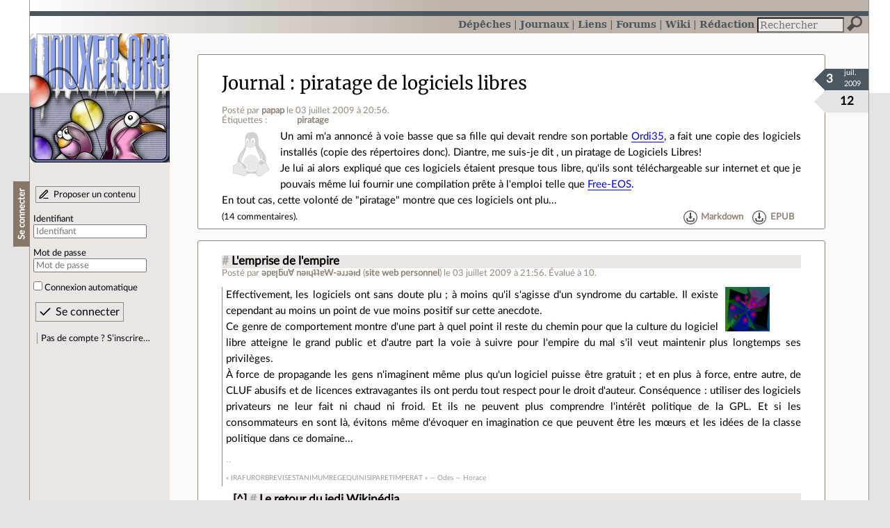

--- FILE ---
content_type: text/html; charset=utf-8
request_url: https://linuxfr.org/users/papap/journaux/piratage-de-logiciels-libres
body_size: 10921
content:
<!DOCTYPE html>
<html lang="fr">
<head>
<meta charset="utf-8">
<title>piratage de logiciels libres - LinuxFr.org</title>
<style type="text/css">header#branding h1 { background-image: url(/images/logos/linuxfr2_logo-frozen.png) }</style>
<link rel="stylesheet" href="/assets/application-8fbb115c941e433d5cde17e12c376f77d92d2c4eac19d01e1414d617c4d2506f.css" />
<link rel="shortcut icon" type="image/x-icon" href="/favicon.png" />
<meta content="width=device-width" name="viewport">
<meta content="papap" name="author">
<meta content="piratage de logiciels libres" name="description">
<meta content="piratage" name="keywords">
<link rel="alternate" type="application/atom+xml" title="Flux Atom des commentaires sur « piratage de logiciels libres »" href="/nodes/54825/comments.atom" />
</head>

<body class="" id="diaries-show">
<div id="top"></div>
<nav id="site">
<div class="go_to_content">
<a href="#contents">Aller au contenu</a>
<a href="#sidebar">Aller au menu</a>
</div>
<ul>
<li><a title="Actualités, événements et autres nouveautés" href="/news">Dépêches</a></li>
<li class="active"><a title="Journaux personnels de nos visiteurs" href="/journaux">Journaux</a></li>
<li><a title="Liens remarquables" href="/liens">Liens</a></li>
<li><a title="Questions‑réponses, petites annonces" href="/forums">Forums</a></li>
<li><a title="Pages wiki" href="/wiki">Wiki</a></li>
<li><a title="Participez à la rédaction des dépêches" href="/redaction">Rédaction</a></li>
</ul>
<form action="/recherche" accept-charset="UTF-8" method="get"><input name="utf8" type="hidden" value="&#x2713;" />
<div class="searchbox" role="search">
<label for="query" id="label_query">Recherche :</label>
<input id="query" name="q" type="search" placeholder="Rechercher" />
<input type="submit" value="Rechercher" id="search_submit" title="Lancer la recherche sur le site" data-disable-with="Rechercher" />
</div>
</form>

</nav>

<aside id="sidebar">
<header id="branding"><h1 title="Le logo de LinuxFr.org"><a href="/">LinuxFr.org</a></h1></header>
<div class="login box">
<h1>Se connecter</h1>
<div class="new_content">
<a href="/proposer-un-contenu">Proposer un contenu</a>
</div>
<form class="new_account" id="new_account_sidebar" action="/compte/connexion" accept-charset="UTF-8" method="post"><input name="utf8" type="hidden" value="&#x2713;" /><input type="hidden" name="authenticity_token" value="ymI5p0U8pS1rzYSEcQTjI71F-hFn6PMkIQFNfhkwz8h4Zp34smLI4Lk4Vv707Zz6XodY3XFUxj9Qqk0IFDDwRA" /><p>
<label for="account_login_sidebar">Identifiant</label>
<input id="account_login_sidebar" required="required" placeholder="Identifiant" size="20" type="text" name="account[login]" />
</p>
<p>
<label for="account_password_sidebar">Mot de passe</label>
<input id="account_password_sidebar" required="required" placeholder="Mot de passe" size="20" type="password" name="account[password]" />
</p>
<p>
<input name="account[remember_me]" type="hidden" value="0" /><input id="account_remember_me_sidebar" type="checkbox" value="1" name="account[remember_me]" />
<label for="account_remember_me_sidebar">Connexion automatique</label>
</p>
<p>
<input type="submit" name="commit" value="Se connecter" id="account_submit_sidebar" data-disable-with="Se connecter" />
</p>
</form>
<ul>
<li><a href="/compte/inscription">Pas de compte ? S’inscrire…</a></li>
</ul>
</div>

</aside>

<section class="container" id="container">
<main id="contents" role="main">
<article class="node hentry score2 diary" itemscope itemtype="http://schema.org/Article">
<header>
<h1 class="entry-title" itemprop="name"><a class="topic" href="/journaux">Journal</a> <a href="/users/papap/journaux/piratage-de-logiciels-libres">piratage de logiciels libres</a></h1>
<div class="meta">
<span class="floating_spacer"></span><span class="posted_by_spanblock">Posté par <a rel="author" href="/users/papap">papap</a> <time datetime="2009-07-03T20:56:06+02:00" class="updated">le 03 juillet 2009 à 20:56</time>.</span>
<div class="tags">
Étiquettes :
<ul class="tag_cloud" itemprop="keywords">
<li><a rel="tag" href="/tags/piratage/public">piratage</a></li></ul>
</div>
</div>
</header>
<div class="figures">
<meta content="UserLikes:12" itemprop="interactionCount">
<figure class="score" title="Note de ce contenu">12</figure>
<figure class="datePourCss"><div class="jour">3</div><div class="mois">juil.</div><div class="annee">2009</div></figure>
<figure class="image" itemprop="image"><img class="avatar" alt="" width="64" height="64" src="//linuxfr.org/images/default-avatar.svg" /></figure>
</div>
<div class="content entry-content" itemprop="articleBody">

	
Un ami m'a annoncé à voie basse que sa fille qui devait rendre son portable <a href="http://linuxfr.org/2009/05/19/25487.html">Ordi35</a>, a fait une copie des logiciels installés (copie des répertoires donc). Diantre, me suis-je dit , un piratage de Logiciels Libres! <br />
Je lui ai alors expliqué que ces logiciels étaient presque tous libre, qu'ils sont téléchargeable sur internet et que je pouvais même lui fournir une compilation prête à l'emploi telle que <a href="http://free-eos.org/">Free-EOS</a>.<br />
En tout cas, cette volonté de "piratage" montre que ces logiciels ont plu...
</div>
<footer class="actions">
<meta itemprop="interactionCount" content="UserComments:14" /><span class="anonymous_reader"> (<span class="nb_comments">14 commentaires</span>).</span>

<div class="formats">
<a title="Télécharger ce contenu au format Markdown" class="action download" href="/users/papap/journaux/piratage-de-logiciels-libres.md">Markdown</a>
<a title="Télécharger ce contenu au format EPUB" class="action download" href="/users/papap/journaux/piratage-de-logiciels-libres.epub">EPUB</a>
</div>

</footer>
</article>

<div id="comments">
<ul class="threads">
<li class="comment odd score10" id="comment-1046067">
<h2>

<a title="Lien direct vers ce commentaire" class="anchor" href="/users/papap/journaux/piratage-de-logiciels-libres#comment-1046067">#</a>
 
<a class="title" href="/nodes/54825/comments/1046067">L&#39;emprise de l&#39;empire</a>
</h2>
<p class="meta">
<span class="floating_spacer"></span><span class="posted_by_spanblock">Posté par <a rel="author" href="/users/pmanglade">ǝpɐןƃu∀ nǝıɥʇʇɐW-ǝɹɹǝıԀ</a> (<a href="http://anglade.googlepages.com">site web personnel</a>) <time datetime="2009-07-03T21:56:48+02:00" class="updated">le 03 juillet 2009 à 21:56</time>.</span>
Évalué à <span class="score">10</span>.
</p>
<figure class="image"><img class="avatar" alt="" width="64" height="64" src="//img.linuxfr.org/avatars/814/043/000/avatar.png" /></figure>
<div class="content">

	
Effectivement, les logiciels ont sans doute plu ; à moins qu'il s'agisse d'un syndrome du cartable. Il existe cependant au moins un point de vue moins positif sur cette anecdote.<br />
Ce genre de comportement montre d'une part à quel point il reste du chemin pour que la culture du logiciel libre atteigne le grand public et d'autre part la voie à suivre pour l'empire du mal s'il veut maintenir plus longtemps ses privilèges. <br />
À force de propagande les gens n'imaginent même plus qu'un logiciel puisse être gratuit ; et en plus à force, entre autre, de CLUF abusifs et de licences extravagantes ils ont perdu tout respect pour le droit d'auteur. Conséquence : utiliser des logiciels privateurs ne leur fait ni chaud ni froid. Et ils ne peuvent plus comprendre l'intérêt politique de la GPL. Et si les consommateurs en sont là, évitons même d'évoquer en imagination ce que peuvent être les mœurs et les idées de la classe politique dans ce domaine...
<p class="signature">
« IRAFURORBREVISESTANIMUMREGEQUINISIPARETIMPERAT » — Odes — Horace
</p>
</div>
<footer class="actions">
</footer>

<ul>
<li class="comment odd score10" id="comment-1046075">
<h2>
<a title="Remonter au commentaire parent" class="parent" href="/users/papap/journaux/piratage-de-logiciels-libres#comment-1046067">[^]</a>
<a title="Lien direct vers ce commentaire" class="anchor" href="/users/papap/journaux/piratage-de-logiciels-libres#comment-1046075">#</a>
 
<a class="title" href="/nodes/54825/comments/1046075">Le retour du jedi Wikipédia</a>
</h2>
<p class="meta">
<span class="floating_spacer"></span><span class="posted_by_spanblock">Posté par <a rel="author" href="/users/cantor">Diagonale de Cantor</a> (<a href="https://fr.wikipedia.org/wiki/Argument_de_la_diagonale_de_Cantor">site web personnel</a>) <time datetime="2009-07-03T23:08:28+02:00" class="updated">le 03 juillet 2009 à 23:08</time>.</span>
Évalué à <span class="score">10</span>.
</p>
<figure class="image"><img class="avatar" alt="" width="64" height="64" src="//img.linuxfr.org/avatars/291/051/000/avatar.png" /></figure>
<div class="content">

	
Ben personnellement, c'est vrai que la notion de logiciel libre n'est pas évidente.<br />
Je me rappel lorsque j'étais en prépa (il y a 3 ans maintenant), des CDs de logiciels libres était disponible. C'est grâce à ce CD que j'ai découvert entre autre Celestia, tuxracer et Wesnoth (ce qui m'a  donné une nouvelle occasion de  glander pendant cette année ou j'étais censé réviser pour les concours...). <br />
Ma première réaction à été:<br />
«Oh Put** ! Plein de logiciels gratuits !» Je pensais que Télécom bretagne (qui était à l'origine de l'initiative) avait un partenariat avec des éditeurs de logiciels ou je ne sais quoi.<br />
Et quand bien même je suis aller sur le site de Celestia, où j'ai vu que s'était téléchargeable gratuitement, ça ne m'était même pas venu à l'idée que logiciel pouvait être autre chose que propriétaire (même si il était gratuit).<br />
<br />
Ce n'est qu'après avoir installé Linux (je ne sais plus pour quel raison d'ailleurs) sur mon ordi (après mon intégration) que j'ai découvert la notion de libre. <br />
<br />
Et c'est vrai que ce n'est pas facile d'expliquer à quelqu'un «Ouais OOo c'est mieux car tu peux modifier le code source ( et le lire si un jour tu t'ennuie)»<br />
<br />
Maintenant qu'il y a Wikipédia je pense la notion de culture libre vas être de plus en plus évidente: une sorte de bien commun, accessible à tous, une culture numérique non marchande (pour de vrai c'est à dire sans pub) qui privilégie l'intérêt commun plutôt que celui de quelques actionnaires.  Et alors là, cela devient plus simple AMHA d'expliquer ce qu'est le LL.<br />
<br />
Pour conclure je pense que c'est la culture libre aux sens larges (CC, Wikipedia, ...) qui va populariser le LL, et faire évoluer les mentalités formatés par l'Empire.
</div>
<footer class="actions">
</footer>

<ul>
<li class="comment fold odd score-2" id="comment-1046092">
<h2>
<a title="Remonter au commentaire parent" class="parent" href="/users/papap/journaux/piratage-de-logiciels-libres#comment-1046075">[^]</a>
<a title="Lien direct vers ce commentaire" class="anchor" href="/users/papap/journaux/piratage-de-logiciels-libres#comment-1046092">#</a>
 
<a class="title" href="/nodes/54825/comments/1046092">Re: Le retour du jedi Wikipédia</a>
</h2>
<p class="meta">
<span class="floating_spacer"></span><span class="posted_by_spanblock">Posté par <a rel="author" href="/users/baud">BAud</a> (<a href="http://mageiacauldron.tuxfamily.org">site web personnel</a>) <time datetime="2009-07-04T00:10:15+02:00" class="updated">le 04 juillet 2009 à 00:10</time>.</span>
Évalué à <span class="score">-2</span>.
</p>
<figure class="image"><img class="avatar" alt="" width="64" height="64" src="//img.linuxfr.org/avatars/593/042/000/avatar.png" /></figure>
<div class="content">

	
Pourquoi dans ton commentaire essayer de confondre gratuit et libre ? Ainsi que non marchand et libre ?<br />
<br />
Le libre va plus loin et peut être rémunéré, classiquement.<br />
<br />
Pour approfondir, peut être que ces liens seraient à compléter ou préciser ?<br />
<a href="http://faq.tuxfamily.org/Licence/Fr">http://faq.tuxfamily.org/Licence/Fr</a><br />
ou <a href="http://faq.tuxfamily.org/CommunicationLibre/Fr">http://faq.tuxfamily.org/CommunicationLibre/Fr</a> qui le décline selon logiciel, art, jeux, GULLs et autres sujets.<br />
<br />
(et sinon elle était sur un <a href="http://fr.wikipedia.org/wiki/galion" title="Définition Wikipédia">galion</a> sabre au clair avec son ordi ? eh oh j'ai le droit, c'est encore vendredi :D).
</div>
<footer class="actions">
</footer>

<ul>
<li class="comment odd score9" id="comment-1046106">
<h2>
<a title="Remonter au commentaire parent" class="parent" href="/users/papap/journaux/piratage-de-logiciels-libres#comment-1046092">[^]</a>
<a title="Lien direct vers ce commentaire" class="anchor" href="/users/papap/journaux/piratage-de-logiciels-libres#comment-1046106">#</a>
 
<a class="title" href="/nodes/54825/comments/1046106">Re: Le retour du jedi Wikipédia</a>
</h2>
<p class="meta">
<span class="floating_spacer"></span><span class="posted_by_spanblock">Posté par <a rel="author" href="/users/cantor">Diagonale de Cantor</a> (<a href="https://fr.wikipedia.org/wiki/Argument_de_la_diagonale_de_Cantor">site web personnel</a>) <time datetime="2009-07-04T01:39:23+02:00" class="updated">le 04 juillet 2009 à 01:39</time>.</span>
Évalué à <span class="score">9</span>.
</p>
<figure class="image"><img class="avatar" alt="" width="64" height="64" src="//img.linuxfr.org/avatars/291/051/000/avatar.png" /></figure>
<div class="content">

	
Primo: je n'essaie pas de confondre libre et gratuit. Si c'est le cas c'est à l'insu de mon plein grès (c'était pas volontaire quoi).<br />
<br />
Deuxio:Il me semble que sur ce forum tous le monde sait ce que veut dire libre (à un troll prêt) donc désolé si n'ai pas redéfinie clairement ce qu'est un logiciel libre (4 libertés ...) mais cela me semble évident ici.<br />
<br />
En ce qui concerne  la première partie de mon commentaire, c'est parce que je confondais ces deux notions à l'époque. En fait je n'imaginais pas l'existence d'une culture libre.<br />
<br />
Après dans la deuxième partie du commentaire je parle de culture libre et non pas de logiciel libre. Et je ne la définie pas ! Je donne seulement quelques propriétés de ce qu'est la culture libre AMHA.  Le libre ne se définit pas seulement par des licences... Mais aussi par des valeurs tel que le partage et l'accès à tous au savoirs [troll] je parle de libre pas d'open source[/troll]. <br />
<br />
Je suis d'accord que libre ne doit pas être confondu avec non-marchand [troll]et pour moi la clause NC est non libre[\troll]. Ce que je veux dire c'est que le libre favorise l'existence de culture non-marchande qui peuvent tout à faire vivre en symbiose avec des projets à but lucratifs. Mais trouve moi une encyclopédie non libre disponible gratuitement. De la musique non libre gratuitement [1][2][3]. De nombreux articles scientifiques ( écrit et relut par des chercheurs payés par le contribuable) ne sont pas disponible ni gratuitement ni librement !<br />
<br />
Le libre permet une bouffé d'air frais et montre qu'on peut bâtir ensemble sans faire payer tous et n'importe quoi sous prétexte que tous doit être marchand (ce qui ne veut pas dire que tout doit être gratuit !). Et il permet plein d'autres choses encore !<br />
<br />
Mais je n'avais pas  vocation d'expliquer ce qu'était la culture libre dans le poste précédent. D'où les imprécisions.<br />
<br />
[1] Je considère le domaine public comme faisant partie de la culture libre.<br />
[2] Ok il y a les CC-NC, mais pour ma démonstration je les inclus dans la culture libre<br />
[3] Bon ok ça doit exister mais y'en a quand même pas beaucoup...
</div>
<footer class="actions">
</footer>

</li>

</ul>
</li>

<li class="comment even score2" id="comment-1046098">
<h2>
<a title="Remonter au commentaire parent" class="parent" href="/users/papap/journaux/piratage-de-logiciels-libres#comment-1046075">[^]</a>
<a title="Lien direct vers ce commentaire" class="anchor" href="/users/papap/journaux/piratage-de-logiciels-libres#comment-1046098">#</a>
 
<a class="title" href="/nodes/54825/comments/1046098">Re: Le retour du jedi Wikipédia</a>
</h2>
<p class="meta">
<span class="floating_spacer"></span><span class="posted_by_spanblock">Posté par <a rel="author" href="/users/farvardin">B16F4RV4RD1N</a> <time datetime="2009-07-04T00:23:17+02:00" class="updated">le 04 juillet 2009 à 00:23</time>.</span>
Évalué à <span class="score">2</span>.
</p>
<figure class="image"><img class="avatar" alt="" width="64" height="64" src="//img.linuxfr.org/avatars/792/019/000/avatar.jpg" /></figure>
<div class="content">

	
on peut utiliser l'analogie de la calculette de Pascal ou du théorème de Pythagore pour expliquer le libre : Lorsque quelqu'un veut commercialiser une nouvelle machine à calculer, il n'a pas à devoir payer des droits aux descendants de Blaise Pascal. De même, lorsqu'on utilise cette calculette pour faire un petit calcul, on n'a pas à payer la connaissance de la &quot;recette&quot; du fameux théorème aux descendants ou ayant-droits de Pythagore, toute cette connaissance est là &quot;gratuitement&quot;...
<p class="signature">
Only wimps use tape backup: real men just upload their important stuff on megaupload, and let the rest of the world ~~mirror~~ link to it 
</p>
</div>
<footer class="actions">
</footer>

<ul>
<li class="comment odd score5" id="comment-1046100">
<h2>
<a title="Remonter au commentaire parent" class="parent" href="/users/papap/journaux/piratage-de-logiciels-libres#comment-1046098">[^]</a>
<a title="Lien direct vers ce commentaire" class="anchor" href="/users/papap/journaux/piratage-de-logiciels-libres#comment-1046100">#</a>
 
<a class="title" href="/nodes/54825/comments/1046100">Re: Le retour du jedi Wikipédia</a>
</h2>
<p class="meta">
<span class="floating_spacer"></span><span class="posted_by_spanblock">Posté par <a rel="author" href="/users/cantor">Diagonale de Cantor</a> (<a href="https://fr.wikipedia.org/wiki/Argument_de_la_diagonale_de_Cantor">site web personnel</a>) <time datetime="2009-07-04T00:37:09+02:00" class="updated">le 04 juillet 2009 à 00:37</time>.</span>
Évalué à <span class="score">5</span>.
</p>
<figure class="image"><img class="avatar" alt="" width="64" height="64" src="//img.linuxfr.org/avatars/291/051/000/avatar.png" /></figure>
<div class="content">

	
Oui mais pour quelqu'un qui ne sait pas ce qu'est l'algorithmique ou la programmation, il a du mal à faire le rapprochement entre MSN et Microsoft office d'une part et le un théorème mathématique d'autre part. Pour lui un logiciel est plus un «objet virtuel» qu'un «savoir».<br />
Je ne dit pas qu'on ne peut pas expliquer ce qu'est un LL. Je dit juste que c'est plus facile d'expliquer d'abords la culture libre (dont le fonctionnement de la recherche qui s'apparente au libre dans un monde idéal) pour comprendre l'intérêt du partage dans un monde de l'information (ie non physique) et ensuite d'expliquer le LL.
</div>
<footer class="actions">
</footer>

<ul>
<li class="comment odd score3" id="comment-1046131">
<h2>
<a title="Remonter au commentaire parent" class="parent" href="/users/papap/journaux/piratage-de-logiciels-libres#comment-1046100">[^]</a>
<a title="Lien direct vers ce commentaire" class="anchor" href="/users/papap/journaux/piratage-de-logiciels-libres#comment-1046131">#</a>
 
<a class="title" href="/nodes/54825/comments/1046131">Re: Le retour du jedi Wikipédia</a>
</h2>
<p class="meta">
<span class="floating_spacer"></span><span class="posted_by_spanblock">Posté par <a rel="author" href="/users/nodens">nodens</a> <time datetime="2009-07-04T06:55:12+02:00" class="updated">le 04 juillet 2009 à 06:55</time>.</span>
Évalué à <span class="score">3</span>.
</p>
<figure class="image"><img class="avatar" alt="" width="64" height="64" src="//linuxfr.org/images/default-avatar.svg" /></figure>
<div class="content">

	
L'analogie de la recette de cuisine, ou des plans en tous genre, marche généralement assez bien.<br />
<br />
C'est une connaissance dont découle une chose dont on peut jouir, et il y a traditionnellement une notion de « secret de fabrication ».<br />
<br />
Comme toutes les analogies ça a ses limites, mais ça a l'avantage d'être compréhensible par le commun des mortels (tout le monde connaît une oeuvre de fiction dans laquelle il faut récupérer les plans de tel truc ultra-secret, et tout le monde s'est déjà demandé « mais comment font-ils » au restaurant).
</div>
<footer class="actions">
</footer>

</li>

</ul>
</li>

</ul>
</li>

</ul>
</li>

<li class="comment even score6" id="comment-1046104">
<h2>
<a title="Remonter au commentaire parent" class="parent" href="/users/papap/journaux/piratage-de-logiciels-libres#comment-1046067">[^]</a>
<a title="Lien direct vers ce commentaire" class="anchor" href="/users/papap/journaux/piratage-de-logiciels-libres#comment-1046104">#</a>
 
<a class="title" href="/nodes/54825/comments/1046104">Re: L&#39;emprise de l&#39;empire</a>
</h2>
<p class="meta">
<span class="floating_spacer"></span><span class="posted_by_spanblock">Posté par <a rel="author" href="/users/obsidian">Obsidian</a> <time datetime="2009-07-04T01:19:00+02:00" class="updated">le 04 juillet 2009 à 01:19</time>.</span>
Évalué à <span class="score">6</span>.
</p>
<figure class="image"><img class="avatar" alt="" width="64" height="64" src="//linuxfr.org/images/default-avatar.svg" /></figure>
<div class="content">

	
<cite>Effectivement, les logiciels ont sans doute plu ; à moins qu'il s'agisse d'un syndrome du cartable</cite><br />
<br />
Rien à voir avec le problème du sac à dos, je suppose ! :-)<br />
<br />
Allez hop -&gt;[].
</div>
<footer class="actions">
</footer>

</li>

<li class="comment odd score1" id="comment-1046132">
<h2>
<a title="Remonter au commentaire parent" class="parent" href="/users/papap/journaux/piratage-de-logiciels-libres#comment-1046067">[^]</a>
<a title="Lien direct vers ce commentaire" class="anchor" href="/users/papap/journaux/piratage-de-logiciels-libres#comment-1046132">#</a>
 
<a class="title" href="/nodes/54825/comments/1046132">Re: L&#39;emprise de l&#39;empire</a>
</h2>
<p class="meta">
<span class="floating_spacer"></span><span class="posted_by_spanblock">Posté par <a rel="author" href="/users/axioplase">Axioplase ıɥs∀</a> (<a href="http://fp.bakarika.net">site web personnel</a>) <time datetime="2009-07-04T07:44:04+02:00" class="updated">le 04 juillet 2009 à 07:44</time>.</span>
Évalué à <span class="score">1</span>.
</p>
<figure class="image"><img class="avatar" alt="" width="64" height="64" src="//img.linuxfr.org/avatars/182/011/000/avatar.png" /></figure>
<div class="content">

	
&gt;&gt; À force de propagande les gens n'imaginent même plus qu'un logiciel puisse être gratuit ;<br />
<br />
À force de mésinterprétation les gens n'imaginent même plus qu'un logiciel libre puisse être payant.<br />
J'offre les sources, je vend le binaire.<br />
<br />
C'est bien *probablement* du piratage. Il faudrait ensuite faire du cas par cas sur les logiciels qu'elle a effectivement dupliqués.<br />
<br />
Et d'ailleurs, je ne suis même pas sûr que les sources doivent être *gratuitement* à disposition.<br />
Aussi, ai-je le droit de filer les sources après les avoir passées dans un obfuscateur ? Puis-je passer juste le code source C quand mon langage compile vers C ?<br />
Peut-on interdire les LL écrits en APL sous pretexte que les binaires sont plus faciles à lire que le code source ?
</div>
<footer class="actions">
</footer>

<ul>
<li class="comment odd score4" id="comment-1046157">
<h2>
<a title="Remonter au commentaire parent" class="parent" href="/users/papap/journaux/piratage-de-logiciels-libres#comment-1046132">[^]</a>
<a title="Lien direct vers ce commentaire" class="anchor" href="/users/papap/journaux/piratage-de-logiciels-libres#comment-1046157">#</a>
 
<a class="title" href="/nodes/54825/comments/1046157">Re: L&#39;emprise de l&#39;empire</a>
</h2>
<p class="meta">
<span class="floating_spacer"></span><span class="posted_by_spanblock">Posté par <a rel="author" href="/users/tontonbenoit">Tonton Benoit</a> <time datetime="2009-07-04T13:28:19+02:00" class="updated">le 04 juillet 2009 à 13:28</time>.</span>
Évalué à <span class="score">4</span>.
</p>
<figure class="image"><img class="avatar" alt="" width="64" height="64" src="//img.linuxfr.org/avatars/973/021/000/avatar.png" /></figure>
<div class="content">

	
<cite>Et d'ailleurs, je ne suis même pas sûr que les sources doivent être *gratuitement* à disposition.</cite><br />
Les sources doivent être fournies avec les binaires ou accessible sans supplément (ou a prix coutant je sais plus)  aux utilisateurs (et encore je crois que c'est juste toléré) <br />
<br />
<cite>Aussi, ai-je le droit de filer les sources après les avoir passées dans un obfuscateur ?</cite><br />
Pas avec la GPL, par contre la licence X sûrement (voir les pilotes libres nVidia) <br />
<br />
<cite>Puis-je passer juste le code source C quand mon langage compile vers C ?</cite><br />
Non tu dois fournir les sources et tous les &quot;outils&quot; (makefile, scripts de génération/transformation de code, etc.) <br />
<br />
<cite>Peut-on interdire les LL écrits en APL sous pretexte que les binaires sont plus faciles à lire que le code source ?</cite><br />
Bah non le développeur reste libre de choisir le langage qu'il veut !
</div>
<footer class="actions">
</footer>

</li>

</ul>
</li>

<li class="comment even score5" id="comment-1047088">
<h2>
<a title="Remonter au commentaire parent" class="parent" href="/users/papap/journaux/piratage-de-logiciels-libres#comment-1046067">[^]</a>
<a title="Lien direct vers ce commentaire" class="anchor" href="/users/papap/journaux/piratage-de-logiciels-libres#comment-1047088">#</a>
 
<a class="title" href="/nodes/54825/comments/1047088">Re: L&#39;emprise de l&#39;empire</a>
</h2>
<p class="meta">
<span class="floating_spacer"></span><span class="posted_by_spanblock">Posté par <a rel="author" href="/users/moogle">Moogle</a> <time datetime="2009-07-08T12:36:22+02:00" class="updated">le 08 juillet 2009 à 12:36</time>.</span>
Évalué à <span class="score">5</span>.
</p>
<figure class="image"><img class="avatar" alt="" width="64" height="64" src="//linuxfr.org/images/default-avatar.svg" /></figure>
<div class="content">

	
<cite>À force de propagande les gens n'imaginent même plus qu'un logiciel puisse être gratuit</cite><br />
<br />
Ca me rappelle une autre anecdote, où j'ai entendu une discussion entre deux madames Michu à la caisse d'un grand magasin :<br />
<br />
&quot;Un ami informaticien m'a mis un antivirus gratuit, mais rien n'est gratuit en ce bas monde ! J'ai eu quand même un virus ! Alors j'ai pris un antivirus payant, et là, j'ai plus de virus !&quot;<br />
<br />
Dire qu'avec un OS gratuit, elle n'aurait même pas besoin d'antivirus gratuit !
</div>
<footer class="actions">
</footer>

</li>

</ul>
</li>

<li class="comment even fold score-5" id="comment-1046096">
<h2>

<a title="Lien direct vers ce commentaire" class="anchor" href="/users/papap/journaux/piratage-de-logiciels-libres#comment-1046096">#</a>
 
<a class="title" href="/nodes/54825/comments/1046096">Piratage</a>
</h2>
<p class="meta">
<span class="floating_spacer"></span><span class="posted_by_spanblock">Posté par <a rel="author" href="/users/reblochon">dyno partouzeur de drouate</a> <time datetime="2009-07-04T00:16:47+02:00" class="updated">le 04 juillet 2009 à 00:16</time>.</span>
Évalué à <span class="score">-5</span>.
</p>
<figure class="image"><img class="avatar" alt="" width="64" height="64" src="//img.linuxfr.org/avatars/087/049/000/avatar.png" /></figure>
<div class="content">

	
Ben si ton ami ne lui a pas donné une copie du copyright et de la licence, ni proposé de lui fournir les sources (pour le GPL/LGPL) en même temps qu'il a prêté son Ordi35, alors oui, il a violé la licence, donc il y a bien eu piratage !<br />
<br />
Faut pas croire que parce que c'est gratuit, open source ou libre, il n'y a pas de licence à respecter. Ni que c'est moins grave que pour un logiciel bien propriétaire et en plus payant [*]<br />
<br />
<br />
[*] comme le soft pour kikoolols écrit en techno mortes par l'autre imbécile avec son bac de 83 et son diplôme de bon à rien :-)
</div>
<footer class="actions">
</footer>

<ul>
<li class="comment odd score6" id="comment-1046126">
<h2>
<a title="Remonter au commentaire parent" class="parent" href="/users/papap/journaux/piratage-de-logiciels-libres#comment-1046096">[^]</a>
<a title="Lien direct vers ce commentaire" class="anchor" href="/users/papap/journaux/piratage-de-logiciels-libres#comment-1046126">#</a>
 
<a class="title" href="/nodes/54825/comments/1046126">Re: Piratage</a>
</h2>
<p class="meta">
<span class="floating_spacer"></span><span class="posted_by_spanblock">Posté par <a rel="author" href="/users/jgo">JGO</a> <time datetime="2009-07-04T03:28:08+02:00" class="updated">le 04 juillet 2009 à 03:28</time>.</span>
Évalué à <span class="score">6</span>.
</p>
<figure class="image"><img class="avatar" alt="" width="64" height="64" src="//img.linuxfr.org/avatars/209/051/000/avatar.gif" /></figure>
<div class="content">

	
Il parle d'une copie des répertoires, cela inclut donc la licence (dans la mesure où le cartable électronique l'inclurait, ce qu'on va supposer). La fourniture du code simultanément avec les binaires n'est pas obligatoire si le code est accessible sur un réseau (GPLv3 article 6d, cas particulier où le serveur de binaires est différent du serveur de sources), en revanche le distributeur est responsable de faire en sorte que le code reste accessible dans le futur.
</div>
<footer class="actions">
</footer>

</li>

<li class="comment even score10" id="comment-1046159">
<h2>
<a title="Remonter au commentaire parent" class="parent" href="/users/papap/journaux/piratage-de-logiciels-libres#comment-1046096">[^]</a>
<a title="Lien direct vers ce commentaire" class="anchor" href="/users/papap/journaux/piratage-de-logiciels-libres#comment-1046159">#</a>
 
<a class="title" href="/nodes/54825/comments/1046159">Re: Piratage</a>
</h2>
<p class="meta">
<span class="floating_spacer"></span><span class="posted_by_spanblock">Posté par <a rel="author" href="/users/deuterium">Deuterium</a> <time datetime="2009-07-04T13:30:15+02:00" class="updated">le 04 juillet 2009 à 13:30</time>.</span>
Évalué à <span class="score">10</span>.
</p>
<figure class="image"><img class="avatar" alt="" width="64" height="64" src="//linuxfr.org/images/default-avatar.svg" /></figure>
<div class="content">

	
On n'a a se conformer à la GPL que quand on <strong>redistribue</strong> le programme. Si elle récupère les logiciels pour son usage personnel, elle peut virer la licence, virer les sources, le nom de l'auteur, sans aucune restriction.
</div>
<footer class="actions">
</footer>

</li>

</ul>
</li>

</ul>
<p id="follow-feed">
<a title="Suivre le flux des commentaires" href="/nodes/54825/comments.atom">Suivre le flux des commentaires</a>
</p>
<p>
<strong>Note :</strong>
les commentaires appartiennent à celles et ceux qui les ont postés. Nous n’en sommes pas responsables.
</p>
</div>

</main>

<footer>
<p><a class="scroll" href="#top">Revenir en haut de page</a></p>
</footer>
</section>
<footer id="bigfooter">
<nav id="last_comments">
<h1>Derniers commentaires</h1>
<ul>
<li><a href="/users/wilk/liens/le-port-du-casque-et-de-moyens-reflechissants-obligatoire-pour-les-cyclistes-et-les-conducteurs-de-trottinettes-a-aurillac#comment-2011539">Re: Les cyclistes ont bon dos</a></li>
<li><a href="/users/wilk/liens/le-port-du-casque-et-de-moyens-reflechissants-obligatoire-pour-les-cyclistes-et-les-conducteurs-de-trottinettes-a-aurillac#comment-2011538">Re: Les cyclistes ont bon dos</a></li>
<li><a href="/users/wilk/liens/le-port-du-casque-et-de-moyens-reflechissants-obligatoire-pour-les-cyclistes-et-les-conducteurs-de-trottinettes-a-aurillac#comment-2011537">Re: Ça me fait penser à …</a></li>
<li><a href="/users/wilk/liens/le-port-du-casque-et-de-moyens-reflechissants-obligatoire-pour-les-cyclistes-et-les-conducteurs-de-trottinettes-a-aurillac#comment-2011536">Re: Les cyclistes ont bon dos</a></li>
<li><a href="/users/wilk/liens/le-port-du-casque-et-de-moyens-reflechissants-obligatoire-pour-les-cyclistes-et-les-conducteurs-de-trottinettes-a-aurillac#comment-2011535">Re: Les cyclistes ont bon dos</a></li>
<li><a href="/users/vmagnin/liens/les-ssd-vont-ils-devenir-plus-chers-samsung-et-sk-hynix-freinent-la-production#comment-2011534">Re: Ça a déjà commencé</a></li>
<li><a href="/users/elessar/journaux/hors-sujet-des-tablettes-lave-vaisselle-tout-en-un#comment-2011533">Chic un sujet lave-vaisselle pile quand le mien tombe en panne</a></li>
<li><a href="/users/elessar/journaux/hors-sujet-des-tablettes-lave-vaisselle-tout-en-un#comment-2011532">Re: 4ème produit mais le lave vaisselle est il si économique ?</a></li>
<li><a href="/forums/linux-debian-ubuntu/posts/laptop-hp-redemarre-automatiquement-en-boucle-apres-extinction#comment-2011531">Re: plus</a></li>
<li><a href="/users/vmagnin/liens/les-ssd-vont-ils-devenir-plus-chers-samsung-et-sk-hynix-freinent-la-production#comment-2011530">Ça a déjà commencé</a></li>
<li><a href="/users/elessar/journaux/hors-sujet-des-tablettes-lave-vaisselle-tout-en-un#comment-2011529">Re: 4ème produit mais le lave vaisselle est il si économique ?</a></li>
<li><a href="/users/daftaupe/liens/olvid-ouvre-le-code-source-de-son-serveur#comment-2011528">Le code !</a></li>
</ul>
</nav>
<nav id="popular_tags">
<h1>Étiquettes (tags) populaires</h1>
<ul class="tag_cloud">
<li><a href="/tags/intelligence_artificielle/public">intelligence_artificielle</a></li>
<li><a href="/tags/merdification/public">merdification</a></li>
<li><a href="/tags/grands_modèles_de_langage/public">grands_modèles_de_langage</a></li>
<li><a href="/tags/hppa/public">hppa</a></li>
<li><a href="/tags/france_culture/public">france_culture</a></li>
<li><a href="/tags/états-unis/public">états-unis</a></li>
<li><a href="/tags/administration_française/public">administration_française</a></li>
<li><a href="/tags/note_de_lecture/public">note_de_lecture</a></li>
<li><a href="/tags/capitalisme/public">capitalisme</a></li>
<li><a href="/tags/donald_trump/public">donald_trump</a></li>
<li><a href="/tags/linuxfr/public">linuxfr</a></li>
<li><a href="/tags/linux/public">linux</a></li>
</ul>
</nav>
<section id="friends">
<h1>Sites amis</h1>
<ul>
<li><a href="https://www.april.org/">April</a></li>
<li><a href="https://www.agendadulibre.org/">Agenda du Libre</a></li>
<li><a href="https://www.framasoft.net/">Framasoft</a></li>
<li><a href="https://www.d-booker.fr/">Éditions D-BookeR</a></li>
<li><a href="https://www.editions-eyrolles.com/Recherche/?q=linux">Éditions Eyrolles</a></li>
<li><a href="https://boutique.ed-diamond.com/">Éditions Diamond</a></li>
<li><a href="https://www.editions-eni.fr/recherche?exp=opensource ">Éditions ENI</a></li>
<li><a href="https://www.laquadrature.net/">La Quadrature du Net</a></li>
<li><a href="https://lea-linux.org">Lea-Linux</a></li>
<li><a href="https://enventelibre.org">En Vente Libre</a></li>
<li><a href="https://grafik.plus/">Grafik Plus</a></li>
<li><a href="https://opensource.org/">Open Source Initiative</a></li>
</ul>
</section>
<nav id="about_us">
<h1>À propos de LinuxFr.org</h1>
<ul>
<li><a href="/mentions_legales">Mentions légales</a></li>
<li><a href="/faire_un_don">Faire un don</a></li>
<li><a href="/equipe">L’équipe de LinuxFr.org</a></li>
<li><a href="/informations">Informations sur le site</a></li>
<li><a href="/aide">Aide / Foire aux questions</a></li>
<li><a href="/suivi">Suivi des suggestions et bogues</a></li>
<li><a href="/regles_de_moderation">Règles de modération</a></li>
<li><a href="/statistiques">Statistiques</a></li>
<li><a href="/developpement">API pour le développement</a></li>
<li><a href="/code_source_du_site">Code source du site</a></li>
<li><a href="/plan">Plan du site</a></li>
</ul>
</nav>
</footer>

<script src="/assets/application-ea18d32113d34928f73c40c3e7e4aee7b5cc739bee5f9f08fb03d30b00343c90.js"></script>
</body>
</html>
